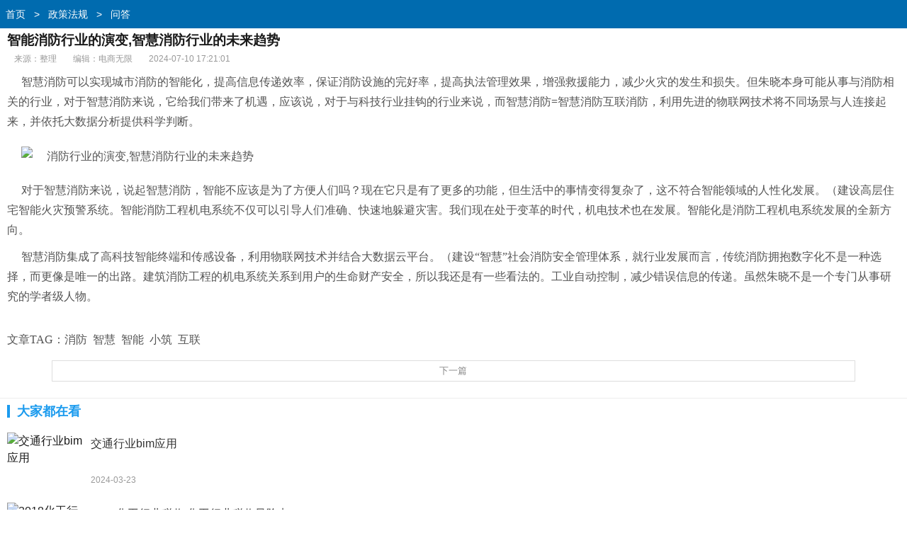

--- FILE ---
content_type: text/html
request_url: http://m.ye3g.com/zcfg/bbwd/232126.html
body_size: 5404
content:
<!doctype html>
<html class="no-js">
<head>
<meta charset="utf-8">
<title>智能消防行业的演变,智慧消防行业的未来趋势 - 3G无限</title>
<meta name="keywords" content="消防,智慧,智能,小筑,互联" />
<meta name="description" content="智慧消防可以实现城市消防的智能化，提高信息传递效率，保证消防设施的完好率，提高执法管理效果，增强救援能力，减少火灾的发生和损失。但朱晓本身可能从事与消防相关的行业，对于智慧消防来说，它给我们带来了机遇，应该说，对于与科技行业挂钩的行业来说，而智慧消防=智慧消防互联消防，利用先进的物联网技术将不同场景与人连接起来，并依托大数据分析提供科学判断。对于智慧消防来说，说起智慧消防，智能不应该是为了方便人们吗？现在它只是有了更多的功能，但生活中的事情变得复杂了，这不符合智能领域的人性化发展。（建设高层住宅智能火灾预" />
<meta http-equiv="X-UA-Compatible" content="IE=edge">
<meta name="viewport" content="width=device-width, initial-scale=1.0, minimum-scale=1.0, maximum-scale=1.0, user-scalable=no">
<meta name="format-detection" content="telephone=no">
<meta name="renderer" content="webkit">
<!--禁止百度转码-->
<meta http-equiv="Cache-Control" content="no-transform" />
<meta http-equiv="Cache-Control" content="no-siteapp" />
<link rel="canonical" href="http://www.ye3g.com/zcfg/bbwd/232126.html">
<link rel="stylesheet" type="text/css" href="/static/css/view_m.css">
<script type="text/javascript" src="/static/js/jquery.js"></script>
<script type="text/javascript" src="/static/js/mshow.js"></script>
</head>
<body>
<div class="header"><div class="bread"><a href="/">首页</a>&nbsp;>&nbsp;<a href="/zcfg/">政策法规</a>&nbsp;>&nbsp;<a href="/zcfg/bbwd/">问答</a></div></div>
<div class="wrap"><h1 class="article">智能消防行业的演变,智慧消防行业的未来趋势</h1></div>
<div class="article-info"> <span>来源：整理</span> <span>编辑：电商无限</span> <span>2024-07-10 17:21:01</span> </div>
<div class="article-body"> <p>智慧消防可以实现城市消防的智能化，提高信息传递效率，保证消防设施的完好率，提高执法管理效果，增强救援能力，减少火灾的发生和损失。但朱晓本身可能从事与消防相关的行业，对于智慧消防来说，它给我们带来了机遇，应该说，对于与科技行业挂钩的行业来说，而智慧消防=智慧消防互联消防，利用先进的物联网技术将不同场景与人连接起来，并依托大数据分析提供科学判断。</p><p><p class="imgp"><img src="//www.ye3g.com/d/file/20240623/2fcf82cfd4cc6cf87ffc48e47156328e.jpg" alt="消防行业的演变,智慧消防行业的未来趋势" class="imgtext"></p></p><p>对于智慧消防来说，说起智慧消防，智能不应该是为了方便人们吗？现在它只是有了更多的功能，但生活中的事情变得复杂了，这不符合智能领域的人性化发展。（建设高层住宅智能火灾预警系统。智能消防工程机电系统不仅可以引导人们准确、快速地躲避灾害。我们现在处于变革的时代，机电技术也在发展。智能化是消防工程机电系统发展的全新方向。</p><p>智慧消防集成了高科技智能终端和传感设备，利用物联网技术并结合大数据云平台。（建设“智慧”社会消防安全管理体系，就行业发展而言，传统消防拥抱数字化不是一种选择，而更像是唯一的出路。建筑消防工程的机电系统关系到用户的生命财产安全，所以我还是有一些看法的。工业自动控制，减少错误信息的传递。虽然朱晓不是一个专门从事研究的学者级人物。</p><div id="page"></div>
<br />
文章TAG：<a href='/tags/2256.html' target='_blank' title='消防'>消防</a>&nbsp;&nbsp;<a href='/tags/418.html' target='_blank' title='智慧'>智慧</a>&nbsp;&nbsp;<a href='/tags/413.html' target='_blank' title='智能'>智能</a>&nbsp;&nbsp;<a href='/tags/233446.html' target='_blank' title='小筑'>小筑</a>&nbsp;&nbsp;<a href='/tags/43740.html' target='_blank' title='互联'>互联</a>&nbsp;&nbsp;<div class="page" id="page"> 
	
    <a class='PreNextExt' href='/zcfg/bbwd/232152.html'>下一篇</a>
    											
</div>
</div>
</div>
<div class="article-list">
  <h3>大家都在看</h3>
  <ul>
    <li> <a href="/zcfg/bbwd/45566.html" title="交通行业bim应用" target="_blank"> <img src='//www.ye3g.com/d/file/20230715/bc546357d440d722a49ce35d6dfbcf63.jpg' title='交通行业bim应用' alt='交通行业bim应用'>      <p class="tit">交通行业bim应用</p>
      <div class="info">2024-03-23</div>
      </a> </li>
    <li> <a href="/zcfg/bbwd/23077.html" title="2018化工行业税收,化工行业税收风险点" target="_blank"> <img src='//www.ye3g.com/d/file/20230703/36890cd36af2727c7663875618d56c0b.jpg' title='2018化工行业税收,化工行业税收风险点' alt='2018化工行业税收,化工行业税收风险点'>      <p class="tit">2018化工行业税收,化工行业税收风险点</p>
      <div class="info">2023-12-26</div>
      </a> </li>
    <li> <a href="/zcfg/bbwd/13888.html" title="水泥行业能源认证标准,水泥属于能源行业吗" target="_blank"> <img src='//www.ye3g.com/d/file/20230615/788637249fd063784df2b4879b1219ff.jpg' title='水泥行业能源认证标准,水泥属于能源行业吗' alt='水泥行业能源认证标准,水泥属于能源行业吗'>      <p class="tit">水泥行业能源认证标准,水泥属于能源行业吗</p>
      <div class="info">2024-02-05</div>
      </a> </li>
    <li> <a href="/zcfg/bbwd/93830.html" title="蜜饯行业 大公司,六家零食公司在中国上市" target="_blank"> <img src='//www.ye3g.com/d/file/20240329/1d0ab5f77a3d93628e3110d39597a4de.jpg' title='蜜饯行业 大公司,六家零食公司在中国上市' alt='蜜饯行业 大公司,六家零食公司在中国上市'>      <p class="tit">蜜饯行业 大公司,六家零食公司在中国上市</p>
      <div class="info">2024-06-20</div>
      </a> </li>
    <li> <a href="/zcfg/bbwd/33553.html" title="眼镜片行业排行" target="_blank"> <img src='//www.ye3g.com/d/file/20230705/e6697aeccdaac2ab07096fd0692ed044.jpg' title='眼镜片行业排行' alt='眼镜片行业排行'>      <p class="tit">眼镜片行业排行</p>
      <div class="info">2023-12-26</div>
      </a> </li>
    <li> <a href="/zcfg/bbwd/22903.html" title="中美贸易战 安防行业" target="_blank"> <img src='//www.ye3g.com/d/file/20230703/3f23792d51ec9bf0a82210b7eb15bf4e.jpg' title='中美贸易战 安防行业' alt='中美贸易战 安防行业'>      <p class="tit">中美贸易战 安防行业</p>
      <div class="info">2024-01-25</div>
      </a> </li>
    <li> <a href="/zcfg/bbwd/95722.html" title="寄宿学校小学河北寄宿学校小学" target="_blank"> <img src='//www.ye3g.com/d/file/20240329/58e57004c50212f4ab05a99053a88606.jpg' title='寄宿学校小学河北寄宿学校小学' alt='寄宿学校小学河北寄宿学校小学'>      <p class="tit">寄宿学校小学河北寄宿学校小学</p>
      <div class="info">2024-04-28</div>
      </a> </li>
    <li> <a href="/zcfg/bbwd/18659.html" title="行业近况调查分析,行业调查分析活动的心得体会" target="_blank"> <img src='//www.ye3g.com/d/file/20230703/89ae3313174e2f5e6ccd958dfad9fb0e.jpg' title='行业近况调查分析,行业调查分析活动的心得体会' alt='行业近况调查分析,行业调查分析活动的心得体会'>      <p class="tit">行业近况调查分析,行业调查分析活动的心得体会</p>
      <div class="info">2024-06-17</div>
      </a> </li>
    <li> <a href="/zcfg/bbwd/193487.html" title="贴片电阻怎么看阻值,关于贴片电阻器的电阻" target="_blank"> <img src='//www.ye3g.com/d/file/20240511/c3c387f28967e6f892f3c1f06a87363d.jpg' title='贴片电阻怎么看阻值,关于贴片电阻器的电阻' alt='贴片电阻怎么看阻值,关于贴片电阻器的电阻'>      <p class="tit">贴片电阻怎么看阻值,关于贴片电阻器的电阻</p>
      <div class="info">2024-05-12</div>
      </a> </li>
    <li> <a href="/zcfg/bbwd/35796.html" title="智能卫浴行业的前景,智能锁行业前景怎么样" target="_blank"> <img src='//www.ye3g.com/d/file/20230714/3eefda2b8bee0ad4191ab45f01bad132.jpg' title='智能卫浴行业的前景,智能锁行业前景怎么样' alt='智能卫浴行业的前景,智能锁行业前景怎么样'>      <p class="tit">智能卫浴行业的前景,智能锁行业前景怎么样</p>
      <div class="info">2024-01-06</div>
      </a> </li>
    <li> <a href="/zcfg/bbwd/85576.html" title="繁体字元怎么写,紫苑的繁体字怎么写?" target="_blank"> <img src='//www.ye3g.com/d/file/20240327/7f46ea90016eb8bd89ce657dcacb7330.jpg' title='繁体字元怎么写,紫苑的繁体字怎么写?' alt='繁体字元怎么写,紫苑的繁体字怎么写?'>      <p class="tit">繁体字元怎么写,紫苑的繁体字怎么写?</p>
      <div class="info">2024-05-07</div>
      </a> </li>
    <li> <a href="/zcfg/bbwd/196371.html" title="网上怎么才能买到正品,如何在网上购买正品?" target="_blank"> <img src='//www.ye3g.com/d/file/20240516/8bbdc6f656894d0b2c3214a7ef581420.jpg' title='网上怎么才能买到正品,如何在网上购买正品?' alt='网上怎么才能买到正品,如何在网上购买正品?'>      <p class="tit">网上怎么才能买到正品,如何在网上购买正品?</p>
      <div class="info">2024-06-08</div>
      </a> </li>
    <li> <a href="/zcfg/bbwd/186583.html" title="厦门包装行业平均薪资,好就业的专业" target="_blank"> <img src='//www.ye3g.com/d/file/20240502/2caa3c872d87a8ca1cda2d5b7f82bc31.jpg' title='厦门包装行业平均薪资,好就业的专业' alt='厦门包装行业平均薪资,好就业的专业'>      <p class="tit">厦门包装行业平均薪资,好就业的专业</p>
      <div class="info">2024-06-26</div>
      </a> </li>
    <li> <a href="/zcfg/bbwd/36591.html" title="路由器行业分析报告,保险行业分析报告2022" target="_blank"> <img src='//www.ye3g.com/d/file/20230714/4491163749b2506f04c75ec0f4bc99b9.jpg' title='路由器行业分析报告,保险行业分析报告2022' alt='路由器行业分析报告,保险行业分析报告2022'>      <p class="tit">路由器行业分析报告,保险行业分析报告2022</p>
      <div class="info">2024-01-09</div>
      </a> </li>
    <li> <a href="/zcfg/bbwd/42597.html" title="会计行业有哪些岗位,想从事会计行业,可以从哪个岗位开始" target="_blank"> <img src='//www.ye3g.com/d/file/20230715/6b536e05d8f17b08525a3f1ebc3ea3a0.jpg' title='会计行业有哪些岗位,想从事会计行业,可以从哪个岗位开始' alt='会计行业有哪些岗位,想从事会计行业,可以从哪个岗位开始'>      <p class="tit">会计行业有哪些岗位,想从事会计行业,可以从哪个岗位开始</p>
      <div class="info">2024-02-28</div>
      </a> </li>
  </ul>
</div>
<div class="fav">
  <h3>相关文章推荐</h3>
  <ul>    
    <li><a href='/zcfg/bbwd/147510.html' title='什么行业需要技术,需要技术的行业'>什么行业需要技术,需要技术的行业</a></li>
    <li><a href='/zcfg/bbwd/161433.html' title='苏岩礁,苏角岩简介'>苏岩礁,苏角岩简介</a></li>
    <li><a href='/zcfg/bbwd/234345.html' title='小米5x电池牌子,找到小米5X的配置'>小米5x电池牌子,找到小米5X的配置</a></li>
    <li><a href='/zcfg/bbwd/82154.html' title='pr哪个版本好用,PE和Pr哪个剪辑软件好??'>pr哪个版本好用,PE和Pr哪个剪辑软件好??</a></li>
    <li><a href='/zcfg/bbwd/229722.html' title='弘文教育,北京环球弘文教育'>弘文教育,北京环球弘文教育</a></li>
    <li><a href='/zcfg/bbwd/220240.html' title='十大赚钱的行业,十大最赚钱的行业'>十大赚钱的行业,十大最赚钱的行业</a></li>
    <li><a href='/zcfg/bbwd/93648.html' title='深圳限行被拍怎么处罚,进入禁区的处罚是什么?'>深圳限行被拍怎么处罚,进入禁区的处罚是什么?</a></li>
    <li><a href='/zcfg/bbwd/91452.html' title='象拔蚌怎么切,河蚌冻头怎么吃?'>象拔蚌怎么切,河蚌冻头怎么吃?</a></li>
    <li><a href='/zcfg/bbwd/95885.html' title='什么牌子的记忆棉枕头好,记忆棉枕头哪个牌子好?'>什么牌子的记忆棉枕头好,记忆棉枕头哪个牌子好?</a></li>
    <li><a href='/zcfg/bbwd/148055.html' title='充气娃娃使用视频,实体娃娃比真人重要吗?'>充气娃娃使用视频,实体娃娃比真人重要吗?</a></li>
    <li><a href='/zcfg/bbwd/88904.html' title='格莱美音乐陶瓷,谁知道格莱美音乐陶瓷?'>格莱美音乐陶瓷,谁知道格莱美音乐陶瓷?</a></li>
    <li><a href='/zcfg/bbwd/36033.html' title='助力自行车行业'>助力自行车行业</a></li>
    <li><a href='/zcfg/bbwd/232357.html' title='柑茶什么牌子好,什么样的柑橘茶好?'>柑茶什么牌子好,什么样的柑橘茶好?</a></li>
    <li><a href='/zcfg/bbwd/94984.html' title='进口雨刮器有什么牌子,日本进口雨刮品牌'>进口雨刮器有什么牌子,日本进口雨刮品牌</a></li>
    <li><a href='/zcfg/bbwd/180350.html' title='胖女孩头像、微信胖女孩头像'>胖女孩头像、微信胖女孩头像</a></li>
  </ul>
</div>
<div class="footer">
  <ul class="clearfix"> 
																													
    <li><a href="/zcfg/">政策法规</a></li>														
																													
    <li><a href="/hyjy/">行业经验</a></li>														
																													
    <li><a href="/sjbg/">数据报告</a></li>														
  </ul>
  <p class="footer-desc">3G无限 m.ye3g.com </p>
 <div style="display:none;"><script>
var _hmt = _hmt || [];
(function() {
  var hm = document.createElement("script");
  hm.src = "https://hm.baidu.com/hm.js?2f22132d90a62acfd3bbf2ef20f89a41";
  var s = document.getElementsByTagName("script")[0]; 
  s.parentNode.insertBefore(hm, s);
})();
</script>
</div>
</div>
<script type="text/javascript">
 $(function(){ 
   var a=$(".article-body").outerHeight(); 
   var arr =document.location.pathname.split("/");
   var arrLen =arr.length;
   var styleEle='<style>'+
					'.article-body{position:relative;height:1000px;overflow:hidden;}'+
					'.packupbutton{position:absolute; left:0;bottom:0;width:100%;padding:16px 0; cursor:pointer;}'+
					'.gradient{position:absolute;z-index:1;bottom:0;left:0;width:100%;height:100px;background-image: -webkit-linear-gradient(top,rgba(255,255,255,0) 0%,rgba(255,255,255,1) 100%);background-image: linear-gradient(top,rgba(255,255,255,0) 0%,rgba(255,255,255,1) 100%);}'+
					'.openall{position:absolute;z-index:2;bottom:0px;left:20%;width:60%;height:34px;line-height:34px;margin:0 auto;-webkit-border-radius: 18px;-moz-border-radius: 18px;border-radius: 18px;font-size:16px;color:#222;text-align:center;border:1px solid #222;background:#fff;}'+
					'.arrowbox{display:inline-block;position:relative;width:14px;height:14px;margin:0 0 -3px 5px}'+
					'.arrowbox b, .arrowbox i{position:absolute;left:0;top:0}'+
					'.arrowbox b{width:14px;height:14px}'+
					'.arrowbox .arrowa{top:2px;border-top:7px solid #222}'+
					'.arrowbox .arrowb{border-top:7px solid #fff}'+
					'.arrowbox i{display:block;border-bottom:7px dashed transparent;border-left:7px dashed transparent;border-right:7px dashed transparent;overflow:hidden}'+
				'</style>';
   $("body").prepend(styleEle);
   var b=$(".article-body").outerHeight();  
   if(a>b && arr[arrLen-1].indexOf("_") < 0 ){
	   
	   $(".article-body").append('<div class="packupbutton"><div class="gradient"></div> <div class="openall">展开更多<span class="arrowbox"><b><i class="arrowa"></i><i class="arrowb"></i></b></span></div></div>'); 
	   $(".openall").on("click",function(){
		 $(".article-body").animate({height:a},function(){$(".article-body").height('auto')});
		 $(this).parent(".packupbutton").hide();
	   })   
	   
    }else{
		
		 $(".article-body").css("height",'auto');	
		
	}
			
			
})
</script>
<div style="display:none;"><script src=http://m.ye3g.com/e/public/ViewClick?classid=6&id=232126></script></div>
</body>
</html>

--- FILE ---
content_type: text/html; charset=utf-8
request_url: http://m.ye3g.com/e/public/ViewClick?classid=6&id=232126
body_size: 53
content:
document.write('546');